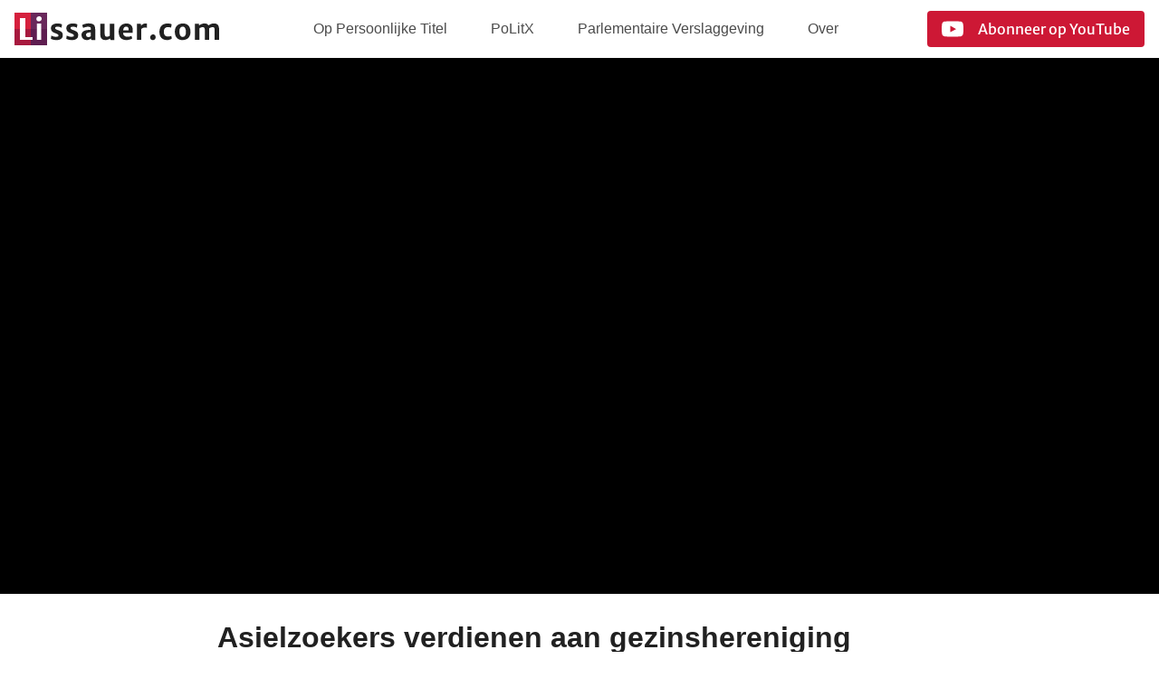

--- FILE ---
content_type: text/html; charset=utf-8
request_url: https://lissauer.com/parlementaire-verslaggeving/BP6Nh-6JJ8w/asielzoekers-verdienen-aan-gezinshereniging
body_size: 6840
content:
<!doctype html> <html lang="nl" prefix="og: http://ogp.me/ns#"> <head> <meta charset="utf-8"> <title>Asielzoekers verdienen aan gezinshereniging - Lissauer.com</title> <meta 
content="De Immigratie- en Naturalisatiedienst heeft boetes moeten betalen  omdat de dienst niet tijdig kon beslissen over aanvragen voor gezinshereniging. Op die manier konden de aanvragers jarenlang profiteren van een extra vergoeding veroorzaakt door de trage procedures bij de IND. De Staatssecretaris Mark Harbers (VVD) handhaaft deze voor asielzoekers lucratieve dwangsom omdat hij vindt dat de IND sneller moet werken. Coalitiegenoot CDA is het daar niet mee eens." name="description"> <meta 
content="Ernst Lissauer" name="author"> <meta content="width=device-width,initial-scale=1" name="viewport"> <meta content="light dark" name="color-scheme"> <meta content="#ffffff" name="theme-color" media="(prefers-color-scheme: light)"> <meta content="#000000" name="theme-color" media="(prefers-color-scheme: dark)"> <meta content="#a41244" name="msapplication-navbutton-color"> <link href="/styles/main.css?cv=241" rel="stylesheet"> <link href="/styles/darkmode.css?cv=241" rel="stylesheet" 
media="(prefers-color-scheme:dark)"> <link href="/manifest.webmanifest" rel="manifest"> <link href="https://lissauer.com/parlementaire-verslaggeving/BP6Nh-6JJ8w/asielzoekers-verdienen-aan-gezinshereniging" rel="canonical"> <link href="/favicon-32.png" rel="icon" sizes="32x32" type="image/png"> <link href="/pwa-192.png" rel="icon" sizes="192x192" type="image/png"> <link href="/favicon-16.png" rel="icon" sizes="16x16" type="image/png"> <link href="/favicon.svg" rel="icon" sizes="any" 
type="image/svg+xml"> <link href="/safari-pinned-tab.svg" rel="mask-icon" color="#a41244"> <meta content="telephone=no" name="format-detection"> <meta content="Lissauer" name="apple-mobile-web-app-title"> <meta content="webkit" name="renderer"> <meta content="webkit" name="force-rendering"> <meta content="skype_toolbar_parser_compatible" name="skype_toolbar"> <meta content="no" name="msapplication-tap-highlight"> <meta content="#a41244" name="msapplication-TileColor"> <meta 
content="/mstile-144x144.png" name="msapplication-TileImage"> <meta content="Lissauer.com" property="og:site_name"> <meta content="Asielzoekers verdienen aan gezinshereniging - Lissauer.com" property="og:title"> <meta 
content="De Immigratie- en Naturalisatiedienst heeft boetes moeten betalen  omdat de dienst niet tijdig kon beslissen over aanvragen voor gezinshereniging. Op die manier konden de aanvragers jarenlang profiteren van een extra vergoeding veroorzaakt door de trage procedures bij de IND. De Staatssecretaris Mark Harbers (VVD) handhaaft deze voor asielzoekers lucratieve dwangsom omdat hij vindt dat de IND sneller moet werken. Coalitiegenoot CDA is het daar niet mee eens." property="og:description"> 
<meta content="https://i.ytimg.com/vi/BP6Nh-6JJ8w/maxresdefault.jpg" property="og:image"> <meta content="1280" property="og:image:width"> <meta content="720" property="og:image:height"> <meta content="image/png" property="og:image:type"> <meta content="website" property="og:type"> <meta content="https://lissauer.com/parlementaire-verslaggeving/BP6Nh-6JJ8w/asielzoekers-verdienen-aan-gezinshereniging" property="og:url"> <meta content="summary_large_image" name="twitter:card"> <meta 
content="278154788" name="twitter:creator:id"> <meta content="278154788" name="twitter:site:id"> <script type="application/ld+json">{
"@context": "https://schema.org",
"@type": "Organization",
"name": "Lissauer",
"description": "Parlementair verslaggever",
"url": "https://lissauer.com/",
"image": "https://lissauer.com/schema-org.png",
"logo": "https://lissauer.com/schema-org.png",
"sameAs": [
  "https://x.com/ErnstLissauer"
]
  }</script> <script type="application/ld+json">{
"@context": "https://schema.org",
"@type": "VideoObject",
"name": "Asielzoekers verdienen aan gezinshereniging",
"description": "De Immigratie- en Naturalisatiedienst heeft boetes moeten betalen  omdat de dienst niet tijdig kon beslissen over aanvragen voor gezinshereniging. Op die manier konden de aanvragers jarenlang profiteren van een extra vergoeding veroorzaakt door de trage procedures bij de IND. De Staatssecretaris Mark Harbers (VVD) handhaaft deze voor asielzoekers lucratieve dwangsom omdat hij vindt dat de IND sneller moet werken. Coalitiegenoot CDA is het daar niet mee eens.",
"uploadDate": "2018-11-13T15:26:06Z",
"thumbnailUrl": [
  "https://i.ytimg.com/vi/BP6Nh-6JJ8w/maxresdefault.jpg"
 ],
"embedUrl": "https://www.youtube.com/embed/BP6Nh-6JJ8w"
  }</script> <meta content="ca-pub-0209276501532753" name="google-adsense-account"> <link href="https://pagead2.googlesyndication.com" rel="dns-prefetch"> <link href="https://googleads.g.doubleclick.net" rel="preconnect" crossorigin> <link href="https://tpc.googlesyndication.com" rel="preconnect" crossorigin> <script src="https://pagead2.googlesyndication.com/pagead/js/adsbygoogle.js?client=ca-pub-0209276501532753" async crossorigin="anonymous"></script> </head> <body> <aside 
class="ccc-drawer lis-drawer" id="ref-drawer" rel="navigation"> <a class="lis-u-link lis-drawer__header" href="/" rel="noopener"> <svg class="lis-wordmark" height="36" viewBox="0 0 232 36" width="232" xmlns="http://www.w3.org/2000/svg"> <path d="M0 18V0h18l9 27z" fill="#D5203D"/> <path d="M18 28V0h18v18z" fill="#69285B"/> <path d="M0 36V18h28L18 36z" fill="#A7193E"/> <path d="M18 36V18h18v18z" fill="#5E1D50"/> <path 
d="M29.594 12v18h-4.876V12h4.876Zm-5.47-5.08c0-.52.146-1.006.44-1.454.29-.448.676-.8 1.154-1.06.48-.272.986-.408 1.516-.408.854 0 1.536.25 2.048.75.51.49.764 1.126.764 1.906 0 .52-.144 1.01-.436 1.47-.5760054.91137-1.5778678 1.46511018-2.656 1.468-.532 0-1.012-.114-1.44-.344-.4175606-.22113923-.7678341-.55068646-1.014-.954-.252297-.41342129-.3826379-.88972023-.376-1.374ZM12 6v21h8v3H6V6h6Z" fill="#FFF"/> <path 
d="M40.68 25.248c.198.156.568.35 1.108.58.542.216 1.168.41 1.876.576.72.168 1.426.25 2.124.25.97.01 1.678-.1 2.126-.328.448-.228.672-.614.672-1.156 0-.5-.312-.954-.938-1.36-.538-.356-1.35-.722-2.44-1.1l-.48-.166c-1.586-.52-2.732-1.228-3.44-2.124-.698-.896-1.046-2-1.046-3.312 0-1.104.302-2.042.906-2.814.614-.78 1.464-1.368 2.546-1.764 1.084-.396 2.33-.594 3.736-.594 1.024794-.0128135 2.0474274.0973059 3.046.328l.71.19c.54.16.96.326 1.26.498l-.532 3.75c-.354-.324-.928-.606-1.72-.844-.737803-.2329937-1.5063028-.3543358-2.28-.36-1.062 0-1.834.114-2.312.344-.4433024.178012-.7256558.6167827-.704 1.094-.007205.3419657.1092648.6750411.328.938.22.248.568.494 1.048.734.244.114.542.24.894.374l.774.286.44.152c1.22.416 2.188.874 2.906 1.374.73.49 1.26 1.06 1.594 1.704.334.636.5 1.396.5 2.28 0 1.804-.62 3.168-1.86 4.094-1.228.918-2.936 1.376-5.124 1.376-.822 0-1.652-.068-2.484-.204-.7611614-.1181708-1.5130305-.2899311-2.25-.514-.656-.22-1.152-.44-1.484-.658l.5-3.624Zm17.014 0c.2.156.568.35 1.11.58.54.216 1.166.41 1.874.576.72.168 1.428.25 2.126.25.968.01 1.676-.1 2.124-.328.448-.228.672-.614.672-1.156 0-.5-.312-.954-.936-1.36-.616-.406-1.59-.828-2.922-1.266-1.584-.52-2.73-1.228-3.44-2.124-.696-.896-1.046-2-1.046-3.312 0-1.104.302-2.042.908-2.814.614-.78 1.462-1.368 2.546-1.764 1.084-.396 2.328-.594 3.734-.594 1.136 0 2.152.108 3.048.328.896.22 1.552.448 1.968.688l-.532 3.75c-.354-.324-.926-.606-1.718-.844-.737803-.2329937-1.5063028-.3543358-2.28-.36-1.064 0-1.834.114-2.314.344-.4425151.1786645-.7239694.6172842-.702 1.094 0 .364.108.676.328.938.218.248.568.494 1.046.734.246.114.544.24.894.374l.776.286.44.152c1.22.416 2.186.874 2.906 1.374.728.49 1.26 1.06 1.594 1.704.332.636.5 1.396.5 2.28 0 1.804-.62 3.168-1.86 4.094-1.228.918-2.938 1.376-5.124 1.376-.8328159-.0007554-1.6642019-.0689786-2.486-.204-.7611614-.1181708-1.5130305-.2899311-2.25-.514-.656-.22-1.15-.44-1.484-.658l.5-3.624Zm24.202-13.406c1.73 0 3.11.192 4.14.578 1.044.374 1.82 1.036 2.33 1.984.51.938.766 2.256.766 3.954v11.89h-2.844c-.3571408.0110199-.714323-.0205357-1.064-.094-.2387589-.0631764-.4411695-.2214905-.56-.438-.1262217-.2515301-.1932633-.5285896-.196-.81l-.008-.408c-1.2719663 1.1454157-2.9284309 1.7701599-4.64 1.75-1.148 0-2.162-.244-3.048-.734-.8596267-.4848182-1.5678927-1.1986228-2.046-2.062-.4889463-.9233583-.7366141-1.9553072-.72-3 0-1.042.266-1.934.798-2.672.54-.74 1.312-1.334 2.312-1.782 1.552-.688 3.932-1.032 7.14-1.032v-1.124c0-.666-.088-1.156-.266-1.47-.166-.312-.494-.526-.984-.64-.48-.114-1.24-.172-2.28-.172-.5 0-1.26.13-2.282.392-1.02.25-1.896.54-2.626.874l-1.078-3.124c.418-.25 1.02-.52 1.814-.814.8502031-.3081487 1.7218784-.5534745 2.608-.734.8974221-.2022496 1.8140843-.3068577 2.734-.312Zm-.406 15.11c.52 0 1.068-.106 1.64-.314.574-.22.95-.442 1.126-.672V21.72c-.6767172.0081301-1.3513722.0763988-2.016.204-.495809.0741111-.9838288.193271-1.458.356l-.198.08c-.425426.1496003-.8102292.3960935-1.124.72-.28.302-.422.75-.422 1.344 0 .834.224 1.464.672 1.89.458.428 1.052.64 1.78.64v-.002Zm28.688-14.766v18.062h-3.22c-.416 0-.718-.062-.906-.188-.186-.114-.28-.354-.28-.72v-.81c-.678.48-1.506.884-2.486 1.218-.872085.3159407-1.790572.4849045-2.718.5-1.624 0-2.864-.308-3.72-.92-.8552948-.6200922-1.4638179-1.522605-1.718-2.548-.28-1.084-.42-2.48-.42-4.188V12.188h4.874v10.36c0 1.114.094 1.958.28 2.53.2.562.486.942.86 1.14.386.2.918.298 1.594.298.52 0 1.072-.11 1.656-.328.584-.22 1.026-.448 1.328-.688V12.188h4.876v-.002Zm20.436 6.734-.01 1.052c-.005061.7666052-.058501 1.5321269-.16 2.292H119.91c.094 1.468.552 2.562 1.374 3.28.834.72 1.96 1.08 3.376 1.08.676 0 1.494-.09 2.452-.266.97-.188 1.678-.406 2.126-.656l.796 2.764c-.614.5-1.536.922-2.766 1.266-1.251713.3469513-2.545101.5205694-3.844.5160879-1.79 0-3.316-.3640879-4.578-1.0940879-1.257644-.72774-2.256242-1.8305334-2.856-3.154-.644-1.386-.968-3.04-.968-4.968 0-1.75.34-3.314 1.016-4.688.648221-1.3430044 1.675027-2.4671371 2.954-3.234 1.3-.78 2.848-1.172 4.64-1.172 1.292 0 2.46.234 3.5.702 1.04.47 1.876 1.224 2.5 2.266.636 1.042.964 2.38.984 4.016l-.002-.002Zm-10.624.64h6.094l.01-.288.004-.4c0-1.134-.212-1.994-.64-2.578-.428-.592-1.12-.89-2.078-.89-.96 0-1.724.318-2.296.954-.564.624-.928 1.692-1.094 3.202Zm24.84-7.67c.678 0 1.14.074 1.392.22v4.702c-.260368-.1430593-.539867-.2481242-.83-.312-.43028-.0970961-.871105-.1394315-1.312-.126-1.5 0-2.822.538-3.968 1.61V30h-4.876V12.188h4.328l.22 2.436c.26-.458.646-.894 1.156-1.312.52-.416 1.12-.754 1.796-1.016.666016-.2666339 1.376596-.4044063 2.094-.406Zm5.016 15.406c0-.572.146-1.108.436-1.608.292-.51.684-.918 1.172-1.22.49-.3 1.016-.452 1.58-.452.592 0 1.108.136 1.546.406.438.26.77.624 1 1.094.23.468.344.99.344 1.562 0 .584-.14 1.126-.422 1.626-.28.5-.668.9-1.156 1.202-.475352.2908632-1.022739.4426073-1.58.438-.55 0-1.05-.13-1.5-.39-.440773-.2638796-.802149-.6418386-1.046-1.094-.25299-.4820441-.381549-1.0196531-.374-1.564Zm19.076-15.36c1.052 0 2.006.096 2.86.282.854.178 1.442.386 1.766.626l-.61 3.766c-.470694-.2476416-.976569-.4216628-1.5-.516-.663752-.1255655-1.338568-.1831963-2.014-.172-.752 0-1.464.16-2.14.484-.68.312-1.24.828-1.69 1.548-.448.708-.686 1.624-.718 2.75-.032 1.24.136 2.28.5 3.124.364.844.88 1.474 1.546 1.89.700164.4132112 1.501124.6243544 2.314.61.78 0 1.526-.068 2.234-.202.72-.146 1.266-.324 1.64-.532l.704 2.89c-.552.532-1.324.96-2.312 1.28-1.020251.3283705-2.086227.4924188-3.158.4861813-1.79 0-3.312-.3801813-4.56-1.1401813-1.234102-.7521345-2.214315-1.8570504-2.814-3.172-.626-1.354-.938-2.896-.938-4.626 0-1.792.328-3.396.984-4.812.633695-1.3913534 1.674969-2.5574686 2.986-3.344 1.332-.812 2.972-1.22 4.92-1.22Zm8.14 8.986c0-1.906.376-3.532 1.126-4.876.708812-1.3124742 1.798701-2.3793524 3.126-3.06 1.332-.7 2.864-1.048 4.592-1.048 1.97 0 3.59.416 4.86 1.25 1.246643.7935732 2.213808 1.957248 2.766 3.328.582 1.386.874 2.952.874 4.702 0 1.918-.374 3.552-1.124 4.908-.710943 1.315374-1.799783 2.3874952-3.126 3.078-1.332.696-2.86 1.046-4.578 1.046-1.98 0-3.604-.416-4.874-1.25-1.246319-.8047244-2.216445-1.9716674-2.78-3.344-.574-1.406-.86-2.984-.86-4.734h-.002Zm12.298.312c0-1.666-.296-3.052-.89-4.156-.594-1.114-1.496-1.672-2.704-1.672-2.438 0-3.656 1.812-3.656 5.438 0 1.094.124 2.094.374 3 .26.896.662 1.614 1.204 2.156.552.54 1.24.812 2.062.812 2.406 0 3.61-1.86 3.61-5.578Zm23.014-8.89c.762.344 1.36.906 1.798 1.688.698-.542 1.604-1.038 2.718-1.486 1.08158-.4406309 2.23811-.6681337 3.406-.67 1.25 0 2.292.222 3.126.67.844.448 1.484 1.184 1.922 2.204.438 1.01.656 2.36.656 4.046V30h-4.876V19.86c0-.99-.066-1.756-.202-2.298-.136-.552-.38-.948-.734-1.188-.344-.248-.85-.374-1.516-.374-.604 0-1.246.126-1.922.376-.613632.220572-1.188682.5364445-1.704.936.042.46.064 1.006.064 1.64V30h-4.876V19.874c0-.98-.072-1.744-.218-2.296-.136-.552-.38-.952-.734-1.202-.344-.252-.84-.376-1.486-.376-.51 0-1.12.114-1.828.344-.672657.2094982-1.294929.5553564-1.828 1.016V30h-4.87V12.188h4.42l.096 1.906c.830324-.604147 1.732587-1.1026423 2.686-1.484.98171-.436803 2.036583-.6857664 3.11-.734 1.104-.042 2.036.114 2.796.468h-.004Z" 
fill="currentColor" class="lis-wordmark__text"/> </svg> </a> <a class="ccc-item" href="https://lissauer.com/op-persoonlijke-titel" rel="noopener" tabindex="0">Op Persoonlijke Titel</a> <a class="ccc-item" href="https://lissauer.com/politx" rel="noopener" tabindex="0">PoLitX</a> <a class="ccc-item" href="https://lissauer.com/parlementaire-verslaggeving" rel="noopener" tabindex="0">Parlementaire Verslaggeving</a> <a class="ccc-item" href="https://lissauer.com/over" rel="noopener" tabindex="0">Over</a>
 <span class="lis-u-fill"></span> <footer class="lis-drawer__footer"> <div class="lis-ibtngroup"> <a class="ccc-ibtn" href="https://www.youtube.com/channel/UCclHgilWm95RtHfWmgz0lQA" rel="noopener" title="YouTube"> <svg class="ccc-icon ccc-ibtn__icon" height="24" viewBox="0 0 24 24" width="24"><path 
d="M23.74 7.1s-.23-1.65-.95-2.37c-.91-.96-1.93-.96-2.4-1.02C17.04 3.47 12 3.5 12 3.5s-5.02-.03-8.37.21c-.46.06-1.48.06-2.39 1.02C.52 5.45.28 7.1.28 7.1S.04 9.05 0 10.98V13c.04 1.94.28 3.87.28 3.87s.24 1.65.96 2.38c.91.95 2.1.92 2.64 1.02 1.88.18 7.91.22 8.12.22 0 0 5.05.01 8.4-.23.46-.06 1.48-.06 2.39-1.02.72-.72.96-2.37.96-2.37s.24-1.94.25-3.87v-2.02c-.02-1.93-.26-3.88-.26-3.88zM9.57 15.5V8.49L16 12.13 9.57 15.5z"></path></svg> </a> <a class="ccc-ibtn" 
href="https://www.linkedin.com/in/parlementair/" rel="noopener" title="LinkedIn"> <svg class="ccc-icon ccc-ibtn__icon" height="24" viewBox="0 0 24 24" width="24"><path d="M20 2H4c-1.1 0-1.99.9-1.99 2L2 20c0 1.1.9 2 2 2h16c1.1 0 2-.9 2-2V4c0-1.1-.9-2-2-2zM8 19H5v-9h3v9zM6.5 8.31c-1 0-1.81-.81-1.81-1.81S5.5 4.69 6.5 4.69s1.81.81 1.81 1.81S7.5 8.31 6.5 8.31zM19 19h-3v-5.3c0-.83-.67-1.5-1.5-1.5s-1.5.67-1.5 1.5V19h-3v-9h3v1.2c.52-.84 1.59-1.4 2.5-1.4 1.93 0 3.5 1.57 3.5 3.5V19z"></path></svg> </a> <a
 class="ccc-ibtn" href="https://www.facebook.com/LissauerCom/" rel="noopener" title="Facebook"> <svg class="ccc-icon ccc-ibtn__icon" height="24" viewBox="0 0 24 24" width="24"><path d="M12 2C6.477 2 2 6.477 2 12c0 4.991 3.657 9.128 8.438 9.879V14.89h-2.54V12h2.54V9.797c0-2.506 1.492-3.89 3.777-3.89 1.094 0 2.238.195 2.238.195v2.46h-1.26c-1.243 0-1.63.771-1.63 1.562V12h2.773l-.443 2.89h-2.33v6.989C18.343 21.129 22 16.99 22 12c0-5.523-4.477-10-10-10z"></path></svg> </a> <a class="ccc-ibtn" 
href="https://x.com/ErnstLissauer" rel="noopener" title="@ErnstLissauer"> <svg class="ccc-icon ccc-ibtn__icon" height="24" viewBox="0 0 24 24" width="24"><path d="M17.6300076 3H20.6732133l-6.6485029 7.62461538L21.8461538 21H15.7220243L10.9253875 14.7073846 5.43694575 21H2.391900132l7.111239478-8.15538462L2 3H8.27960164L12.6153418 8.75169231 17.6300076 3ZM16.5619417 19.1723077H18.2482163L7.3633280899999995 4.73169231H5.55377983L16.5619417 19.1723077Z"></path></svg> </a> <a class="ccc-ibtn" 
href="mailto:info@lissauer.com" rel="noopener" title="info@lissauer.com"> <svg class="ccc-icon ccc-ibtn__icon" height="24" viewBox="0 0 24 24" width="24"><path d="M20 4H4c-1.1 0-1.99.9-1.99 2L2 18c0 1.1.9 2 2 2h16c1.1 0 2-.9 2-2V6c0-1.1-.9-2-2-2zm0 4l-8 5-8-5V6l8 5 8-5v2z"></path></svg> </a> </div> <a class="ccc-button ccc-button--color ccc-button--fill" href="https://www.youtube.com/channel/UCclHgilWm95RtHfWmgz0lQA?sub_confirmation=1" rel="noopener" title="YouTube"> <svg 
class="ccc-icon ccc-button__icon" height="24" viewBox="0 0 24 24" width="24"><path 
d="M23.74 7.1s-.23-1.65-.95-2.37c-.91-.96-1.93-.96-2.4-1.02C17.04 3.47 12 3.5 12 3.5s-5.02-.03-8.37.21c-.46.06-1.48.06-2.39 1.02C.52 5.45.28 7.1.28 7.1S.04 9.05 0 10.98V13c.04 1.94.28 3.87.28 3.87s.24 1.65.96 2.38c.91.95 2.1.92 2.64 1.02 1.88.18 7.91.22 8.12.22 0 0 5.05.01 8.4-.23.46-.06 1.48-.06 2.39-1.02.72-.72.96-2.37.96-2.37s.24-1.94.25-3.87v-2.02c-.02-1.93-.26-3.88-.26-3.88zM9.57 15.5V8.49L16 12.13 9.57 15.5z"></path></svg> Abonneer op YouTube </a> </footer> </aside> <header 
class="lis-topheader"> <button class="ccc-ibtn lis-topheader__menubutton" id="ref-drawerbutton" title="Open navigatiemenu" type="button"> <svg class="ccc-icon ccc-ibtn__icon" height="24" viewBox="0 0 24 24" width="24"><path d="M3 18h18v-2H3v2zm0-5h18v-2H3v2zm0-7v2h18V6H3z"></path></svg> </button> <div class="lis-logoheader"> <h2 class="lis-logoheader__title">Lissauer.com</h2> <a class="lis-u-link" href="/" rel="noopener"> <svg class="lis-wordmark" height="36" viewBox="0 0 232 36" width="232" 
xmlns="http://www.w3.org/2000/svg"> <path d="M0 18V0h18l9 27z" fill="#D5203D"/> <path d="M18 28V0h18v18z" fill="#69285B"/> <path d="M0 36V18h28L18 36z" fill="#A7193E"/> <path d="M18 36V18h18v18z" fill="#5E1D50"/> <path 
d="M29.594 12v18h-4.876V12h4.876Zm-5.47-5.08c0-.52.146-1.006.44-1.454.29-.448.676-.8 1.154-1.06.48-.272.986-.408 1.516-.408.854 0 1.536.25 2.048.75.51.49.764 1.126.764 1.906 0 .52-.144 1.01-.436 1.47-.5760054.91137-1.5778678 1.46511018-2.656 1.468-.532 0-1.012-.114-1.44-.344-.4175606-.22113923-.7678341-.55068646-1.014-.954-.252297-.41342129-.3826379-.88972023-.376-1.374ZM12 6v21h8v3H6V6h6Z" fill="#FFF"/> <path 
d="M40.68 25.248c.198.156.568.35 1.108.58.542.216 1.168.41 1.876.576.72.168 1.426.25 2.124.25.97.01 1.678-.1 2.126-.328.448-.228.672-.614.672-1.156 0-.5-.312-.954-.938-1.36-.538-.356-1.35-.722-2.44-1.1l-.48-.166c-1.586-.52-2.732-1.228-3.44-2.124-.698-.896-1.046-2-1.046-3.312 0-1.104.302-2.042.906-2.814.614-.78 1.464-1.368 2.546-1.764 1.084-.396 2.33-.594 3.736-.594 1.024794-.0128135 2.0474274.0973059 3.046.328l.71.19c.54.16.96.326 1.26.498l-.532 3.75c-.354-.324-.928-.606-1.72-.844-.737803-.2329937-1.5063028-.3543358-2.28-.36-1.062 0-1.834.114-2.312.344-.4433024.178012-.7256558.6167827-.704 1.094-.007205.3419657.1092648.6750411.328.938.22.248.568.494 1.048.734.244.114.542.24.894.374l.774.286.44.152c1.22.416 2.188.874 2.906 1.374.73.49 1.26 1.06 1.594 1.704.334.636.5 1.396.5 2.28 0 1.804-.62 3.168-1.86 4.094-1.228.918-2.936 1.376-5.124 1.376-.822 0-1.652-.068-2.484-.204-.7611614-.1181708-1.5130305-.2899311-2.25-.514-.656-.22-1.152-.44-1.484-.658l.5-3.624Zm17.014 0c.2.156.568.35 1.11.58.54.216 1.166.41 1.874.576.72.168 1.428.25 2.126.25.968.01 1.676-.1 2.124-.328.448-.228.672-.614.672-1.156 0-.5-.312-.954-.936-1.36-.616-.406-1.59-.828-2.922-1.266-1.584-.52-2.73-1.228-3.44-2.124-.696-.896-1.046-2-1.046-3.312 0-1.104.302-2.042.908-2.814.614-.78 1.462-1.368 2.546-1.764 1.084-.396 2.328-.594 3.734-.594 1.136 0 2.152.108 3.048.328.896.22 1.552.448 1.968.688l-.532 3.75c-.354-.324-.926-.606-1.718-.844-.737803-.2329937-1.5063028-.3543358-2.28-.36-1.064 0-1.834.114-2.314.344-.4425151.1786645-.7239694.6172842-.702 1.094 0 .364.108.676.328.938.218.248.568.494 1.046.734.246.114.544.24.894.374l.776.286.44.152c1.22.416 2.186.874 2.906 1.374.728.49 1.26 1.06 1.594 1.704.332.636.5 1.396.5 2.28 0 1.804-.62 3.168-1.86 4.094-1.228.918-2.938 1.376-5.124 1.376-.8328159-.0007554-1.6642019-.0689786-2.486-.204-.7611614-.1181708-1.5130305-.2899311-2.25-.514-.656-.22-1.15-.44-1.484-.658l.5-3.624Zm24.202-13.406c1.73 0 3.11.192 4.14.578 1.044.374 1.82 1.036 2.33 1.984.51.938.766 2.256.766 3.954v11.89h-2.844c-.3571408.0110199-.714323-.0205357-1.064-.094-.2387589-.0631764-.4411695-.2214905-.56-.438-.1262217-.2515301-.1932633-.5285896-.196-.81l-.008-.408c-1.2719663 1.1454157-2.9284309 1.7701599-4.64 1.75-1.148 0-2.162-.244-3.048-.734-.8596267-.4848182-1.5678927-1.1986228-2.046-2.062-.4889463-.9233583-.7366141-1.9553072-.72-3 0-1.042.266-1.934.798-2.672.54-.74 1.312-1.334 2.312-1.782 1.552-.688 3.932-1.032 7.14-1.032v-1.124c0-.666-.088-1.156-.266-1.47-.166-.312-.494-.526-.984-.64-.48-.114-1.24-.172-2.28-.172-.5 0-1.26.13-2.282.392-1.02.25-1.896.54-2.626.874l-1.078-3.124c.418-.25 1.02-.52 1.814-.814.8502031-.3081487 1.7218784-.5534745 2.608-.734.8974221-.2022496 1.8140843-.3068577 2.734-.312Zm-.406 15.11c.52 0 1.068-.106 1.64-.314.574-.22.95-.442 1.126-.672V21.72c-.6767172.0081301-1.3513722.0763988-2.016.204-.495809.0741111-.9838288.193271-1.458.356l-.198.08c-.425426.1496003-.8102292.3960935-1.124.72-.28.302-.422.75-.422 1.344 0 .834.224 1.464.672 1.89.458.428 1.052.64 1.78.64v-.002Zm28.688-14.766v18.062h-3.22c-.416 0-.718-.062-.906-.188-.186-.114-.28-.354-.28-.72v-.81c-.678.48-1.506.884-2.486 1.218-.872085.3159407-1.790572.4849045-2.718.5-1.624 0-2.864-.308-3.72-.92-.8552948-.6200922-1.4638179-1.522605-1.718-2.548-.28-1.084-.42-2.48-.42-4.188V12.188h4.874v10.36c0 1.114.094 1.958.28 2.53.2.562.486.942.86 1.14.386.2.918.298 1.594.298.52 0 1.072-.11 1.656-.328.584-.22 1.026-.448 1.328-.688V12.188h4.876v-.002Zm20.436 6.734-.01 1.052c-.005061.7666052-.058501 1.5321269-.16 2.292H119.91c.094 1.468.552 2.562 1.374 3.28.834.72 1.96 1.08 3.376 1.08.676 0 1.494-.09 2.452-.266.97-.188 1.678-.406 2.126-.656l.796 2.764c-.614.5-1.536.922-2.766 1.266-1.251713.3469513-2.545101.5205694-3.844.5160879-1.79 0-3.316-.3640879-4.578-1.0940879-1.257644-.72774-2.256242-1.8305334-2.856-3.154-.644-1.386-.968-3.04-.968-4.968 0-1.75.34-3.314 1.016-4.688.648221-1.3430044 1.675027-2.4671371 2.954-3.234 1.3-.78 2.848-1.172 4.64-1.172 1.292 0 2.46.234 3.5.702 1.04.47 1.876 1.224 2.5 2.266.636 1.042.964 2.38.984 4.016l-.002-.002Zm-10.624.64h6.094l.01-.288.004-.4c0-1.134-.212-1.994-.64-2.578-.428-.592-1.12-.89-2.078-.89-.96 0-1.724.318-2.296.954-.564.624-.928 1.692-1.094 3.202Zm24.84-7.67c.678 0 1.14.074 1.392.22v4.702c-.260368-.1430593-.539867-.2481242-.83-.312-.43028-.0970961-.871105-.1394315-1.312-.126-1.5 0-2.822.538-3.968 1.61V30h-4.876V12.188h4.328l.22 2.436c.26-.458.646-.894 1.156-1.312.52-.416 1.12-.754 1.796-1.016.666016-.2666339 1.376596-.4044063 2.094-.406Zm5.016 15.406c0-.572.146-1.108.436-1.608.292-.51.684-.918 1.172-1.22.49-.3 1.016-.452 1.58-.452.592 0 1.108.136 1.546.406.438.26.77.624 1 1.094.23.468.344.99.344 1.562 0 .584-.14 1.126-.422 1.626-.28.5-.668.9-1.156 1.202-.475352.2908632-1.022739.4426073-1.58.438-.55 0-1.05-.13-1.5-.39-.440773-.2638796-.802149-.6418386-1.046-1.094-.25299-.4820441-.381549-1.0196531-.374-1.564Zm19.076-15.36c1.052 0 2.006.096 2.86.282.854.178 1.442.386 1.766.626l-.61 3.766c-.470694-.2476416-.976569-.4216628-1.5-.516-.663752-.1255655-1.338568-.1831963-2.014-.172-.752 0-1.464.16-2.14.484-.68.312-1.24.828-1.69 1.548-.448.708-.686 1.624-.718 2.75-.032 1.24.136 2.28.5 3.124.364.844.88 1.474 1.546 1.89.700164.4132112 1.501124.6243544 2.314.61.78 0 1.526-.068 2.234-.202.72-.146 1.266-.324 1.64-.532l.704 2.89c-.552.532-1.324.96-2.312 1.28-1.020251.3283705-2.086227.4924188-3.158.4861813-1.79 0-3.312-.3801813-4.56-1.1401813-1.234102-.7521345-2.214315-1.8570504-2.814-3.172-.626-1.354-.938-2.896-.938-4.626 0-1.792.328-3.396.984-4.812.633695-1.3913534 1.674969-2.5574686 2.986-3.344 1.332-.812 2.972-1.22 4.92-1.22Zm8.14 8.986c0-1.906.376-3.532 1.126-4.876.708812-1.3124742 1.798701-2.3793524 3.126-3.06 1.332-.7 2.864-1.048 4.592-1.048 1.97 0 3.59.416 4.86 1.25 1.246643.7935732 2.213808 1.957248 2.766 3.328.582 1.386.874 2.952.874 4.702 0 1.918-.374 3.552-1.124 4.908-.710943 1.315374-1.799783 2.3874952-3.126 3.078-1.332.696-2.86 1.046-4.578 1.046-1.98 0-3.604-.416-4.874-1.25-1.246319-.8047244-2.216445-1.9716674-2.78-3.344-.574-1.406-.86-2.984-.86-4.734h-.002Zm12.298.312c0-1.666-.296-3.052-.89-4.156-.594-1.114-1.496-1.672-2.704-1.672-2.438 0-3.656 1.812-3.656 5.438 0 1.094.124 2.094.374 3 .26.896.662 1.614 1.204 2.156.552.54 1.24.812 2.062.812 2.406 0 3.61-1.86 3.61-5.578Zm23.014-8.89c.762.344 1.36.906 1.798 1.688.698-.542 1.604-1.038 2.718-1.486 1.08158-.4406309 2.23811-.6681337 3.406-.67 1.25 0 2.292.222 3.126.67.844.448 1.484 1.184 1.922 2.204.438 1.01.656 2.36.656 4.046V30h-4.876V19.86c0-.99-.066-1.756-.202-2.298-.136-.552-.38-.948-.734-1.188-.344-.248-.85-.374-1.516-.374-.604 0-1.246.126-1.922.376-.613632.220572-1.188682.5364445-1.704.936.042.46.064 1.006.064 1.64V30h-4.876V19.874c0-.98-.072-1.744-.218-2.296-.136-.552-.38-.952-.734-1.202-.344-.252-.84-.376-1.486-.376-.51 0-1.12.114-1.828.344-.672657.2094982-1.294929.5553564-1.828 1.016V30h-4.87V12.188h4.42l.096 1.906c.830324-.604147 1.732587-1.1026423 2.686-1.484.98171-.436803 2.036583-.6857664 3.11-.734 1.104-.042 2.036.114 2.796.468h-.004Z" 
fill="currentColor" class="lis-wordmark__text"/> </svg> </a> </div> <nav class="ccc-tabs ccc-tabs--color lis-topheader__tabs"> <div class="ccc-tabs__indicator ccc-tabs__indicator--static"></div> <a class="ccc-tabs__item" href="/op-persoonlijke-titel" rel="noopener">Op Persoonlijke Titel</a> <a class="ccc-tabs__item" href="/politx" rel="noopener">PoLitX</a> <a class="ccc-tabs__item" href="/parlementaire-verslaggeving" rel="noopener">Parlementaire Verslaggeving</a> <a class="ccc-tabs__item" 
href="/over" rel="noopener">Over</a> </nav> <div class="lis-topheader__social"> <a class="ccc-button ccc-button--color ccc-button--fill" href="https://www.youtube.com/channel/UCclHgilWm95RtHfWmgz0lQA?sub_confirmation=1" rel="noopener" title="YouTube"> <svg class="ccc-icon ccc-button__icon" height="24" viewBox="0 0 24 24" width="24"><path 
d="M23.74 7.1s-.23-1.65-.95-2.37c-.91-.96-1.93-.96-2.4-1.02C17.04 3.47 12 3.5 12 3.5s-5.02-.03-8.37.21c-.46.06-1.48.06-2.39 1.02C.52 5.45.28 7.1.28 7.1S.04 9.05 0 10.98V13c.04 1.94.28 3.87.28 3.87s.24 1.65.96 2.38c.91.95 2.1.92 2.64 1.02 1.88.18 7.91.22 8.12.22 0 0 5.05.01 8.4-.23.46-.06 1.48-.06 2.39-1.02.72-.72.96-2.37.96-2.37s.24-1.94.25-3.87v-2.02c-.02-1.93-.26-3.88-.26-3.88zM9.57 15.5V8.49L16 12.13 9.57 15.5z"></path></svg> Abonneer op YouTube </a> </div> </header> <main> <div 
class="lis-video"> <iframe allow="accelerometer; autoplay; encrypted-media; gyroscope; fullscreen; picture-in-picture; web-share" allowfullscreen class="lis-video__frame" id="ref-videoframe" mozallowfullscreen="" referrerpolicy="strict-origin-when-cross-origin" sandbox="allow-popups allow-popups-to-escape-sandbox allow-presentation allow-same-origin allow-scripts" src="https://www.youtube.com/embed/BP6Nh-6JJ8w?rel=0&cc_lang_pref=nl&modestbranding=1" webkitallowfullscreen=""></iframe> </div> <div
 class="lis-contentdetails"> <h1 class="lis-contentdetails__title">Asielzoekers verdienen aan gezinshereniging</h1> <p class="lis-contentdetails__description">
De Immigratie- en Naturalisatiedienst heeft boetes moeten betalen omdat de dienst niet tijdig kon beslissen over aanvragen voor gezinshereniging. Op die manier konden de aanvragers jarenlang profiteren van een extra vergoeding veroorzaakt door de trage procedures bij de IND. De Staatssecretaris Mark Harbers (VVD) handhaaft deze voor asielzoekers lucratieve dwangsom omdat hij vindt dat de IND sneller moet werken. Coalitiegenoot CDA is het daar niet mee eens.</p> </div> </main> <footer 
class="lis-footer"> <a class="ccc-ibtn" href="https://www.youtube.com/channel/UCclHgilWm95RtHfWmgz0lQA" rel="noopener" title="YouTube"> <svg class="ccc-icon ccc-ibtn__icon" height="24" viewBox="0 0 24 24" width="24"><path 
d="M23.74 7.1s-.23-1.65-.95-2.37c-.91-.96-1.93-.96-2.4-1.02C17.04 3.47 12 3.5 12 3.5s-5.02-.03-8.37.21c-.46.06-1.48.06-2.39 1.02C.52 5.45.28 7.1.28 7.1S.04 9.05 0 10.98V13c.04 1.94.28 3.87.28 3.87s.24 1.65.96 2.38c.91.95 2.1.92 2.64 1.02 1.88.18 7.91.22 8.12.22 0 0 5.05.01 8.4-.23.46-.06 1.48-.06 2.39-1.02.72-.72.96-2.37.96-2.37s.24-1.94.25-3.87v-2.02c-.02-1.93-.26-3.88-.26-3.88zM9.57 15.5V8.49L16 12.13 9.57 15.5z"></path></svg> </a> <a class="ccc-ibtn" 
href="https://www.linkedin.com/in/parlementair/" rel="noopener" title="LinkedIn"> <svg class="ccc-icon ccc-ibtn__icon" height="24" viewBox="0 0 24 24" width="24"><path d="M20 2H4c-1.1 0-1.99.9-1.99 2L2 20c0 1.1.9 2 2 2h16c1.1 0 2-.9 2-2V4c0-1.1-.9-2-2-2zM8 19H5v-9h3v9zM6.5 8.31c-1 0-1.81-.81-1.81-1.81S5.5 4.69 6.5 4.69s1.81.81 1.81 1.81S7.5 8.31 6.5 8.31zM19 19h-3v-5.3c0-.83-.67-1.5-1.5-1.5s-1.5.67-1.5 1.5V19h-3v-9h3v1.2c.52-.84 1.59-1.4 2.5-1.4 1.93 0 3.5 1.57 3.5 3.5V19z"></path></svg> </a> <a
 class="ccc-ibtn" href="https://www.facebook.com/LissauerCom/" rel="noopener" title="Facebook"> <svg class="ccc-icon ccc-ibtn__icon" height="24" viewBox="0 0 24 24" width="24"><path d="M12 2C6.477 2 2 6.477 2 12c0 4.991 3.657 9.128 8.438 9.879V14.89h-2.54V12h2.54V9.797c0-2.506 1.492-3.89 3.777-3.89 1.094 0 2.238.195 2.238.195v2.46h-1.26c-1.243 0-1.63.771-1.63 1.562V12h2.773l-.443 2.89h-2.33v6.989C18.343 21.129 22 16.99 22 12c0-5.523-4.477-10-10-10z"></path></svg> </a> <a class="ccc-ibtn" 
href="https://x.com/ErnstLissauer" rel="noopener" title="@ErnstLissauer"> <svg class="ccc-icon ccc-ibtn__icon" height="24" viewBox="0 0 24 24" width="24"><path d="M17.6300076 3H20.6732133l-6.6485029 7.62461538L21.8461538 21H15.7220243L10.9253875 14.7073846 5.43694575 21H2.391900132l7.111239478-8.15538462L2 3H8.27960164L12.6153418 8.75169231 17.6300076 3ZM16.5619417 19.1723077H18.2482163L7.3633280899999995 4.73169231H5.55377983L16.5619417 19.1723077Z"></path></svg> </a> <a class="ccc-ibtn" 
href="mailto:info@lissauer.com" rel="noopener" title="info@lissauer.com"> <svg class="ccc-icon ccc-ibtn__icon" height="24" viewBox="0 0 24 24" width="24"><path d="M20 4H4c-1.1 0-1.99.9-1.99 2L2 18c0 1.1.9 2 2 2h16c1.1 0 2-.9 2-2V6c0-1.1-.9-2-2-2zm0 4l-8 5-8-5V6l8 5 8-5v2z"></path></svg> </a> <span class="lis-u-fill"></span> <a class="ccc-button ccc-button--color ccc-button--fill" href="https://www.youtube.com/channel/UCclHgilWm95RtHfWmgz0lQA?sub_confirmation=1" rel="noopener" title="YouTube"> 
<svg class="ccc-icon ccc-button__icon" height="24" viewBox="0 0 24 24" width="24"><path 
d="M23.74 7.1s-.23-1.65-.95-2.37c-.91-.96-1.93-.96-2.4-1.02C17.04 3.47 12 3.5 12 3.5s-5.02-.03-8.37.21c-.46.06-1.48.06-2.39 1.02C.52 5.45.28 7.1.28 7.1S.04 9.05 0 10.98V13c.04 1.94.28 3.87.28 3.87s.24 1.65.96 2.38c.91.95 2.1.92 2.64 1.02 1.88.18 7.91.22 8.12.22 0 0 5.05.01 8.4-.23.46-.06 1.48-.06 2.39-1.02.72-.72.96-2.37.96-2.37s.24-1.94.25-3.87v-2.02c-.02-1.93-.26-3.88-.26-3.88zM9.57 15.5V8.49L16 12.13 9.57 15.5z"></path></svg> Abonneer op YouTube </a> </footer> <script 
src="/scripts/main.js?cv=241"></script> </body> </html> 

--- FILE ---
content_type: text/css
request_url: https://lissauer.com/styles/main.css?cv=241
body_size: 2643
content:
.ccc-icon{flex:none;width:24px;height:24px;fill:currentColor;font-size:24px;pointer-events:none}[dir=rtl] .ccc-icon--mirror{transform:scaleX(-1)}.ccc-ibtn{-webkit-appearance:none;appearance:none;position:relative;display:inline-flex;flex:none;justify-content:center;align-items:center;width:48px;height:48px;margin:0;padding:0;border:none;border-radius:50%;background:none;color:inherit;outline-offset:-2px;font:inherit;-webkit-user-select:none;-ms-user-select:none;user-select:none;transition:color .2s,border-radius .1s;-webkit-tap-highlight-color:transparent}.ccc-ibtn[aria-expanded=true]{border-radius:2px}.ccc-ibtn[disabled]{opacity:.5;pointer-events:none}.ccc-ibtn[hidden]{display:none!important}.ccc-ibtn::-moz-focus-inner{border:none}.ccc-ibtn:focus{outline:2px solid currentColor}.ccc-ibtn:not(:focus-visible){outline-color:transparent}.ccc-ibtn:before{content:"";position:absolute;top:0;left:0;width:100%;height:100%;border-radius:inherit;background-color:currentColor;opacity:.12;pointer-events:none;transition:transform .2s,border-radius .1s,box-shadow .2s;transform:scale(0)}@media (prefers-reduced-motion:reduce){.ccc-ibtn,.ccc-ibtn:before,.ccc-ibtn__icon{transition:none}}.ccc-ibtn:active:before,.ccc-ibtn[aria-expanded=true]:before,.ccc-ibtn[aria-pressed=true]:before,.ccc-ibtn[aria-selected=true]:before{transform:none}.ccc-ibtn__icon{transition:filter .2s}@supports (font:-apple-system-body){.ccc-ibtn__icon{transition:none}}.ccc-ibtn:hover:not(:active)>.ccc-ibtn__icon{filter:opacity(.8)}.ccc-button{-webkit-appearance:none;appearance:none;position:relative;display:inline-flex;flex:none;justify-content:center;align-items:center;overflow:hidden;box-sizing:border-box;height:36px;margin:0;padding:0 .5rem;border:none;border-radius:4px;background:none;color:inherit;outline:0 solid currentColor;outline-offset:-2px;font:inherit;text-decoration:inherit;white-space:nowrap;-webkit-user-select:none;-ms-user-select:none;user-select:none;transition:box-shadow .2s;-webkit-tap-highlight-color:transparent}.ccc-button::-moz-focus-inner{border:none}.ccc-button:focus{outline-width:2px}.ccc-button:not(.ccc-button--select):not(:focus-visible){outline-color:transparent}.ccc-button:hover:not(:active){background-image:linear-gradient(rgba(0,0,0,.08),rgba(0,0,0,.08))}.ccc-button[hidden]{display:none!important}.ccc-button--fill,.ccc-button--outline{padding:0 1rem}.ccc-button--fill:focus{outline-offset:-4px}.ccc-button--outline{border:1px solid}.ccc-button--color{color:#496ddb;color:var(--ccc-accent-color,#496ddb)}.ccc-button--raised{box-shadow:0 3px 1px -2px rgba(0,0,0,.2),0 2px 2px 0 rgba(0,0,0,.14),0 1px 5px 0 rgba(0,0,0,.12)}.ccc-button.ccc-button--fill{background-color:#3c3c3c;color:#fff}.ccc-button--color.ccc-button--fill{background-color:#496ddb;background-color:var(--ccc-accent-color,#496ddb)}.ccc-button.ccc-button--outline:active{box-shadow:0 1px 2px 0 rgba(60,64,67,.3),0 2px 6px 2px rgba(60,64,67,.15)}.ccc-button--fill:hover{box-shadow:0 2px 1px -1px rgba(0,0,0,.2),0 1px 1px 0 rgba(0,0,0,.141),0 1px 3px 0 rgba(0,0,0,.122)}.ccc-button--fill:active,.ccc-button--outline:active{box-shadow:0 3px 5px -1px rgba(0,0,0,.2),0 6px 10px 0 rgba(0,0,0,.141),0 1px 18px 0 rgba(0,0,0,.122)}.ccc-button--fill.ccc-button--color:hover{box-shadow:0 2px 1px -1px rgba(26,115,232,.2),0 1px 1px 0 rgba(26,115,232,.141),0 1px 3px 0 rgba(26,115,232,.122)}.ccc-button--fill.ccc-button--color:active{box-shadow:0 3px 5px -1px rgba(26,115,232,.2),0 6px 10px 0 rgba(26,115,232,.141),0 1px 18px 0 rgba(26,115,232,.122)}.ccc-button--fill:hover:not(:active){background-image:linear-gradient(hsla(0,0%,100%,.08),hsla(0,0%,100%,.08))}.ccc-button:before{content:"";position:absolute;top:0;right:0;bottom:0;left:0;width:1px;height:1px;margin:auto;border-radius:50%;background-color:currentColor;opacity:0;transition:opacity .2s,transform 0s .2s}.ccc-button:active:before,.ccc-button[aria-expanded=true]:before{opacity:.12;transition:transform .3s;transform:scale(400)}.ccc-button--fill:active:before{opacity:.322}.ccc-button__icon{-webkit-margin-end:16px;margin-inline-end:16px;-webkit-margin-end:1rem;margin-inline-end:1rem}@media (forced-colors:active){.ccc-button--color.ccc-button--fill{outline-width:1px}.ccc-button--fill:focus{outline-width:2px;outline-offset:-2px}}.ccc-tabs{height:56px;padding:0;cursor:default;transition:color .2s}.ccc-tabs,.ccc-tabs__item{position:relative;display:flex;justify-content:center;box-sizing:border-box;margin:0}.ccc-tabs__item{-webkit-appearance:none;appearance:none;align-items:center;overflow:hidden;height:100%;padding:0 24px;border:none;background:none;color:inherit;outline:0 solid transparent;outline-offset:-2px;font:inherit;-webkit-text-decoration:none;text-decoration:none;text-transform:inherit;transition:filter .2s;-webkit-tap-highlight-color:transparent}.ccc-tabs__item:focus{outline-width:2px}.ccc-tabs__item::-moz-focus-inner{padding:0;border:none}.ccc-tabs__indicator,.ccc-tabs__item[aria-selected=true]:after{position:absolute;bottom:0;left:0;border-bottom:2px solid;pointer-events:none}.ccc-tabs__indicator{width:1px;transition:transform .2s;transform:scale(0);transform-origin:left}.ccc-tabs--color>.ccc-tabs__indicator,.ccc-tabs--color>.ccc-tabs__item[aria-selected=true]{color:inherit;color:var(--ccc-accent-color,inherit)}.ccc-tabs__indicator--static{display:none}.ccc-tabs__item:before{content:"";position:absolute;top:0;right:0;bottom:0;left:0;width:56px;height:56px;margin:auto;border-radius:50%;background-color:currentColor;opacity:0;pointer-events:none;transition:transform 0s .2s,opacity .2s;transform:scale(0)}.ccc-tabs__item:active:before,.ccc-tabs__item:focus:before,.ccc-tabs__item[aria-expanded=true]:before{opacity:.12;transition:transform .2s;transform:scale(5)}.ccc-tabs__item:focus:not(:focus-visible):before{opacity:0;transition:transform 0s .2s,opacity .2s;transform:scale(0)}.ccc-tabs__indicator--static~.ccc-tabs__item:not(.ccc-tabs__item--dropdown)[aria-selected=true]:after{content:"";right:0}.ccc-tabs__item:not([aria-selected=true]):not(:hover):not(:focus):not(:active){filter:opacity(81.25%)}@media (forced-colors:active){.ccc-tabs__item[aria-selected=true]:not(:focus){outline-width:1px;outline-offset:-1px}}.ccc-drawer{-webkit-backface-visibility:hidden;backface-visibility:hidden;will-change:transform,visiblity;position:fixed;top:8px;top:max(8px,env(safe-area-inset-top,0px),env(titlebar-area-height,0px),0px);top:max(8px,env(safe-area-inset-top,0px),env(titlebar-area-height,0px),var(--safe-area-inset-top,0px));right:8px;right:max(8px,env(safe-area-inset-right,0px),0px);right:max(8px,env(safe-area-inset-right,0px),var(--safe-area-inset-right,0px));bottom:8px;bottom:max(8px,env(safe-area-inset-bottom,0px),0px);bottom:max(8px,env(safe-area-inset-bottom,0px),var(--safe-area-inset-bottom,0px));left:8px;left:max(8px,env(safe-area-inset-left,0px),0px);left:max(8px,env(safe-area-inset-left,0px),var(--safe-area-inset-left,0px));z-index:60;display:flex;flex-direction:column;overflow:hidden;width:248px;max-width:98vw;border-radius:16px;background-color:#fff;visibility:hidden;box-shadow:0 0 16px rgba(0,0,0,.28);transition:transform .22s,visibility .25s linear .25s}[dir=rtl] .ccc-drawer--end{margin-right:auto;margin-left:0}[dir=rtl] .ccc-drawer{transform:translateZ(0) translateX(110%)}.ccc-drawer,[dir=rtl] .ccc-drawer--end{transform:translateZ(0) translateX(-110%)}.ccc-drawer.ccc-drawer--open{visibility:visible;transition-delay:0s;transform:translateZ(0)}.ccc-item{position:relative;display:flex;flex:none;align-items:center;overflow:hidden;box-sizing:border-box;min-height:44px;padding:.5rem 1.5rem;border:none;background:transparent;outline-offset:-2px;font:inherit}.ccc-item:focus{outline:2px solid currentColor}.ccc-item:not(:focus-visible){outline-color:transparent}.ccc-item[hidden]{display:none!important}.ccc-item:before{content:"";position:absolute;top:0;right:0;bottom:0;left:0;width:1px;height:1px;margin:auto;border-radius:50%;background-color:currentColor;opacity:0;transition:opacity .2s,transform 0s .2s;transform:none}.ccc-item:focus-visible:before{opacity:.12;transition:none;transform:scale(400)}.ccc-item:has(:focus-visible):before{opacity:.12;transition:none;transform:scale(400)}.ccc-item:active:before{opacity:.12;transition:transform .3s;transform:scale(400)}[dir=rtl] .ccc-menu--open-inline-start{right:0;left:auto;transform-origin:top right}[dir=rtl] .ccc-menu--open-inline-start.ccc-menu--open-block-end{transform-origin:bottom right}[dir=rtl] .ccc-menu--open-inline-end{right:auto;left:0;transform-origin:top left}[dir=rtl] .ccc-menu--open-inline-end.ccc-menu--open-block-end{transform-origin:bottom left}@font-face{font-family:Merriweather Sans;font-style:normal;font-weight:400;font-display:swap;src:url(/fonts/merriweather-sans-v20-latin-regular.woff2) format("woff2"),url(/fonts/merriweather-sans-v20-latin-regular.woff) format("woff"),url(/fonts/merriweather-sans-v20-latin-regular.ttf) format("truetype")}@font-face{font-family:Merriweather Sans;font-style:normal;font-weight:700;font-display:swap;src:url(/fonts/merriweather-sans-v20-latin-700.woff2) format("woff2"),url(/fonts/merriweather-sans-v20-latin-700.woff) format("woff"),url(/fonts/merriweather-sans-v20-latin-700.ttf) format("truetype")}.lis-u-link{color:inherit;text-decoration:inherit}.lis-u-fill{flex:1 1}.ccc-item{color:inherit;text-decoration:inherit}.ccc-item:hover{-webkit-text-decoration:underline;text-decoration:underline}.ccc-button{--ccc-accent-color:#cd1835;height:40px;font-family:Merriweather Sans,Arial,sans-serif;font-weight:500}.ccc-tabs{--ccc-accent-color:#1c98d1;height:64px}.ccc-tabs__item:hover{-webkit-text-decoration:underline;text-decoration:underline}.ccc-tabs__item[aria-selected=true]{font-weight:700}.lis-title{font-family:Merriweather Sans,Arial,sans-serif}.lis-paragraph{margin:0}.lis-paragraph:not(:last-child){margin-bottom:32px}.lis-link{color:#1c98d1;font-weight:500}.lis-wordmark{vertical-align:top;width:232px;height:36px}.lis-ibtngroup{display:flex;flex-wrap:wrap;align-items:center}.lis-color--youtube{color:red}.lis-color--soundcloud{color:#ff6112}.lis-color--spotify{color:#27d527}.lis-drawer{width:280px}.lis-drawer__footer{padding:16px}.lis-drawer__header{padding:24px}.lis-drawer .ccc-item[aria-selected=true]{background:#c6d5df;font-weight:600}.lis-logoheader{margin:14px 0}.lis-logoheader__title{position:fixed;top:-100px}.lis-topheader{display:flex;flex-wrap:wrap;justify-content:space-between;align-items:center;min-height:64px;padding:0 16px}.lis-topheader__menubutton{flex:none}@media screen and (min-width:671px){.ccc-drawer,.lis-topheader__menubutton{display:none}}.lis-topheader__tabs{text-align:center}@media screen and (max-width:1040px){.lis-topheader__tabs{order:1;width:100%}}@media screen and (max-width:670px){.lis-topheader__tabs{display:none}}@media screen and (max-width:440px){.lis-topheader__social{display:none}}.lis-videolist{--item-width:315px;--item-height:175px;max-width:1100px;margin:auto auto 96px}.lis-videolist--wide{--item-width:400px;--item-height:225px;max-width:1350px}@media screen and (max-width:472px){.lis-videolist--wide{--item-height:47.5vw}}.lis-videolist__header{box-sizing:border-box;margin:48px auto auto;padding:24px}.lis-videolist__grid{display:flex;flex-wrap:wrap;justify-content:center;margin-top:24px;margin-bottom:24px}.lis-videoitem{display:inline-flex;flex-direction:column;width:315px;width:var(--item-width,315px);margin:24px;color:inherit;text-decoration:inherit}.lis-videoitem__thumb{object-fit:cover;width:100%;height:175px;height:var(--item-height,175px);border-radius:16px;background-color:#d1cdcd}.lis-contentdetails{max-width:800px;margin:auto;padding:24px}.lis-contentdetails__title{margin:0;line-height:1.5}.lis-contentdetails__description{line-height:1.5}.lis-video{position:relative;box-sizing:border-box;padding-bottom:min(56.25%,calc(100vh - 128px));background:#000}.lis-video__frame{position:absolute;top:0;z-index:1;width:100%;height:100%;border:none}.lis-footer{display:flex;flex-wrap:wrap;padding:16px 48px}.lis-podcasts{margin:-8px}.lis-podcasts--big .lis-podcasts__item{padding:8px}.lis-podcasts--big svg{width:32px;height:32px}.lis-opt-title{position:relative;display:inline-block;margin:8px 0 0;font-weight:300;font-size:40px;font-size:2.5rem;text-transform:none}.lis-opt-title__icon{vertical-align:top;width:42px;height:42px;margin-top:8px;margin-right:16px}@media only screen and (max-width:707px){.lis-opt-title{font-size:2rem}.lis-opt-title__icon{width:36px;height:36px}}.lis-opt-item{display:flex;max-width:1100px;margin:auto}.lis-opt-item__video{flex:none;overflow:hidden;width:600px;height:338px;margin:40px 24px 24px;padding:0;border-radius:40px}@media screen and (max-width:1100px){.lis-opt-item{flex-direction:column;align-items:center}}@media screen and (max-width:610px){.lis-opt-item__video{width:100%;height:54.9vw;border-radius:0}}body,html{height:100%}body{margin:0;background:#fff;color:rgba(0,0,0,.87);font-family:-apple-system,BlinkMacSystemFont,Segoe UI,Roboto,Noto,Arial,sans-serif;line-height:1.5}

--- FILE ---
content_type: text/css
request_url: https://lissauer.com/styles/darkmode.css?cv=241
body_size: -684
content:
.ccc-ibtn:before{opacity:.3}.ccc-drawer{background-color:#313131}body{background:#1d1d1d;color:hsla(0,0%,100%,.87)}.ccc-tabs__item{--ccc-accent-color:#49d2e0}.ccc-button.ccc-button--outline.ccc-button--color,.ccc-tabs__item{-webkit-text-fill-color:#fff}.lis-link{color:#49d2e0}.lis-wordmark__text{transform:translateX(-6px)}

--- FILE ---
content_type: application/javascript; charset=utf-8
request_url: https://lissauer.com/scripts/main.js?cv=241
body_size: 3257
content:
"use strict";function _slicedToArray(e,t){return _arrayWithHoles(e)||_iterableToArrayLimit(e,t)||_unsupportedIterableToArray(e,t)||_nonIterableRest()}function _nonIterableRest(){throw new TypeError("Invalid attempt to destructure non-iterable instance.\nIn order to be iterable, non-array objects must have a [Symbol.iterator]() method.")}function _unsupportedIterableToArray(e,t){var n;if(e)return"string"==typeof e?_arrayLikeToArray(e,t):"Map"===(n="Object"===(n={}.toString.call(e).slice(8,-1))&&e.constructor?e.constructor.name:n)||"Set"===n?Array.from(e):"Arguments"===n||/^(?:Ui|I)nt(?:8|16|32)(?:Clamped)?Array$/.test(n)?_arrayLikeToArray(e,t):void 0}function _arrayLikeToArray(e,t){(null==t||t>e.length)&&(t=e.length);for(var n=0,r=Array(t);n<t;n++)r[n]=e[n];return r}function _iterableToArrayLimit(e,t){var n=null==e?null:"undefined"!=typeof Symbol&&e[Symbol.iterator]||e["@@iterator"];if(null!=n){var r,a,o,i,s=[],c=!0,l=!1;try{if(o=(n=n.call(e)).next,0===t){if(Object(n)!==n)return;c=!1}else for(;!(c=(r=o.call(n)).done)&&(s.push(r.value),s.length!==t);c=!0);}catch(e){l=!0,a=e}finally{try{if(!c&&null!=n.return&&(i=n.return(),Object(i)!==i))return}finally{if(l)throw a}}return s}}function _arrayWithHoles(e){if(Array.isArray(e))return e}!function(){var m=window,p=m.location,g=document;function v(e){var t,e=e||16,n="".concat(Math.floor(1e16*Math.random()));return t=e=16<e?16:e,((n=n).padStart?n.padStart(t,"0"):n).substring(-1,e)}function h(e,t){for(var n=e||[],r=t||[],a=[],o=[],i=0;i<n.length;i++){var s=n[i],c=s[0],s=s[1];o.push(c),a.push([c,s])}for(var l=0;l<r.length;l++){var u=r[l],d=u[0],u=u[1],f=o.indexOf(d);-1!==f?a[f][1]=u:a.push([d,u])}return a}var y="clientId",w="sessionId",i="sessionCount";function b(e){var t,n,r=localStorage.getItem(y)?void 0:"1",a=sessionStorage.getItem(w)?void 0:"1",o=sessionStorage.getItem(i)||"1";return e&&(t=t||i,e="1",(n=sessionStorage.getItem(t))&&(e="".concat(+n+1)),sessionStorage.setItem(t,e),o=e),{firstVisit:r,sessionStart:a,sessionCount:o}}var a=["unload","beforeunload","pagehide"];function r(e,t){var n=this&&this.event&&this.event.type,n=-1!==a.indexOf((n||"").toLowerCase()),r=new XMLHttpRequest;r.open("POST",e,!n),r.withCredentials=!0,r.setRequestHeader("Accept","*/*"),"string"==typeof t?(r.setRequestHeader("Content-Type","text/plain;charset=UTF-8"),r.responseType="text"):t instanceof Blob&&t.type&&r.setRequestHeader("Content-Type",t.type);try{r.send(t)}catch(e){return!1}return!0}function o(e,t){try{return fetch(e,{method:"POST",body:t,credentials:"include",mode:"cors",keepalive:!0}).catch(function(){}),!0}catch(e){return!1}}var _={protocolVersion:"v",trackingId:"tid",pageId:"_p",language:"ul",clientId:"cid",firstVisit:"_fv",hitCount:"_s",sessionId:"sid",sessionCount:"sct",sessionEngagement:"seg",sessionStart:"_ss",debug:"_dbg",referrer:"dr",location:"dl",title:"dt",eventName:"en",eventParam:"ep",eventParamNumber:"epn",screenResolution:"sr",enagementTime:"_et"},d=["pdf|xlsx?|docx?|txt|rtf|csv|exe|key|pp(s|t|tx)|7z|pkg|rar|gz|zip|avi","mov|mp4|mpe?g|wmv|midi?|mp3|wav|wma"];var t,s,n,c=!0,l="https://www.google-analytics.com/g/collect",u=["q","s","search","query","keyword"],f="a, button, input[type=submit], input[type=button]",L=[[Date.now()]],S=!1,I={pageView:"page_view",scroll:"scroll",click:"click",viewSearchResults:"view_search_results",userEngagement:"user_engagement",fileDownload:"file_download"};function E(e){var t,e=e||{},n=e.type||"",e=e.event,r=p.search||"",a=function(e){if("fromEntries"in Object)return Object.fromEntries(new URLSearchParams(e));try{return JSON.parse('{"'+e.replace(/&/g,'","').replace(/=/g,'":"')+'"}',function(e,t){return e?decodeURIComponent(t):t})}catch(e){return{}}}(r),n=u.some(function(e){return new RegExp("[?|&]".concat(e,"="),"g").test(r)})?I.viewSearchResults:n,o=u.find&&u.find(function(e){return a[e]}),n=[[_.eventName,n],["".concat(_.eventParam,".search_term"),o||""]];return n=e?h(n,(t=e,Array.isArray(t)?t.map(function(e){return[e[0]&&e[0].toString(),e[1]&&e[1].toString()]}):Object.keys(t).map(function(e){return[e,"".concat(t[e])]}))):n}function V(e,t){var n,r,t=t||{},a=t.type||I.pageView,o=t.event,t=t.debug,i=g.title,s=g.referrer||"",c=p.origin+p.pathname+p.search,l=b(!S),u=l.firstVisit,d=l.sessionStart,l=l.sessionCount,f=m.self.screen||{},e=[[_.protocolVersion,"2"],[_.trackingId,e],[_.pageId,v()],[_.language,(navigator.language||"").toLowerCase()],[_.clientId,(r=r||y,(e=localStorage.getItem(r))||(e=v(),localStorage.setItem(r,e),e))],[_.firstVisit,u],[_.hitCount,"1"],[_.sessionId,(n=n||w,(r=sessionStorage.getItem(n))||(r=v(),sessionStorage.setItem(n,r),r))],[_.sessionCount,l],[_.sessionEngagement,"1"],[_.sessionStart,d],[_.debug,t?"1":""],[_.referrer,s],[_.location,c],[_.title,i],[_.screenResolution,"".concat(f.width,"x").concat(f.height)]];return e=(e=h(e,E({type:a,event:o}))).filter(function(e){return _slicedToArray(e,2)[1]}),"undefined"==typeof URLSearchParams?e.map(function(e){return e[0]+"="+encodeURIComponent(e[1])}).join("&"):new URLSearchParams(e)}function D(e,t){var n=t.visible;return e+((t.hidden||Date.now())-n)}function T(){return L.reduce(D,0).toString()}function N(e,t){var t=function(e,t){for(var n=e;n&&(!n.matches||!n.matches(t));)n=n.parentNode;return n}(t.target,f),n=t&&t.tagName.toLowerCase(),n="a"===n?"link":n,r=t&&t.href||void 0,a=t&&t.getAttribute("download")||void 0||r,o=function(e){var t=!1;try{var n=e&&new URL(e)||{},r=n.hostname,a=n.pathname}catch(e){}return{isExternal:t=r?r!==p.host:t,hostname:r,pathname:a}}(a),i=o.isExternal,s=o.hostname,o=o.pathname,c="link"===n&&!i,l=_slicedToArray(a&&a.match(new RegExp(d.join("|"),"g"))||[],1)[0],u=l?I.fileDownload:I.click,n="".concat(_.eventParam,".").concat(n);!t||c&&!l||(c=[["".concat(n,"_id"),t.id],["".concat(n,"_classes"),t.className],["".concat(n,"_name"),t.name.trim()],["".concat(n,"_text"),t.textContent.trim()],["".concat(n,"_value"),t.value.trim()],["".concat(n,"_url"),r],["".concat(n,"_domain"),s],["".concat(_.eventParam,".outbound"),"".concat(i)],[_.enagementTime,T()]],x(e,{type:u,event:c=l?c.concat([["".concat(_.eventParam,".file_name"),o||a],["".concat(_.eventParam,".file_extension"),l]]):c}))}function M(){var e=L.length-1;_slicedToArray(L[e],2)[1]||L[e].push(Date.now())}function B(){var e=L.length-1;_slicedToArray(L[e],2)[1]&&L.push([Date.now()])}function U(){var e=L.length-1,t=_slicedToArray(L[e],2)[1],n=["hidden","visible"].indexOf(g.visibilityState||""),r=Boolean(n);-1!==n&&(r?t&&L.push([Date.now()]):t||L[e].push(Date.now()))}k=function(e){var t,n,r,a;a=g.body,t=m.pageYOffset||a.scrollTop,n=g.documentElement,r=n.scrollHeight,r=Math.max(a.scrollHeight,r,a.offsetHeight,n.offsetHeight,a.clientHeight,n.clientHeight)-m.innerHeight,Math.floor(100*Math.abs(t/r))<90||(a=[["".concat(_.eventParamNumber,".percent_scrolled"),90]],x(e,{type:I.scroll,event:a}),g.removeEventListener("scroll",s))},A=0;var k,A,q=function(e,t,n){clearTimeout(A),A=setTimeout(k,300,e,t,n)};function W(e){S||(t=N.bind(null,e),s=q.bind(null,e),n=function(e){var t=[[_.enagementTime,T()]];x(e,{type:I.userEngagement,event:t})}.bind(null,e),g.addEventListener("visibilitychange",U),g.addEventListener("scroll",s),g.addEventListener("click",t),m.addEventListener("blur",M),m.addEventListener("focus",B),m.addEventListener("beforeunload",n))}function x(e,t){var n,t=V(e,t);t="".concat(l,"?").concat(t),"undefined"!=typeof navigator&&"function"==typeof navigator.sendBeacon?n?navigator.sendBeacon(t,n):navigator.sendBeacon(t):"undefined"!=typeof XMLHttpRequest?n?r(t,n):r(t):"undefined"!=typeof fetch&&(n?o(t,n):o(t)),c&&W(e),S=!0}var e,C,R,P="https://www.youtube.com",H=g.getElementById("ref-herovideo");function O(){e.contentWindow.postMessage(JSON.stringify({event:"command",func:"playVideo"}),P)}function j(){(e=g.createElement("iframe")).className="lis-video__frame",e.allowFullscreen=!0,e.setAttribute("webkitallowfullscreen",""),e.setAttribute("mozallowfullscreen",""),e.allow="accelerometer; autoplay; encrypted-media; gyroscope; fullscreen; picture-in-picture; web-share",e.referrerPolicy="strict-origin-when-cross-origin",e.sandbox="allow-popups allow-popups-to-escape-sandbox allow-presentation allow-same-origin allow-scripts",e.src="".concat(P,"/embed/").concat("y619eIgTLic","?rel=0&autoplay=1&cc_lang_pref=nl&modestbranding=1&enablejsapi=1"),e.addEventListener("load",function(){H.classList.add("lis-binnenhofintro--loaded"),O(),setTimeout(O,100),setTimeout(O,200),setTimeout(O,500)}),H.appendChild(e),H.removeEventListener("click",j)}function z(){}if(C=g.getElementById("ref-drawer"),((R=g.getElementById("ref-drawerbutton"))||C)&&(g.addEventListener("click",function(e){e=e.target;e===C||e===R||R.contains(e)||C.classList.remove("ccc-drawer--open")}),R.addEventListener("click",function(){C.classList.add("ccc-drawer--open")})),setTimeout(x,0,"G-DYDPVLC057"),H&&H.addEventListener("click",j,{once:!0}),/\/op-persoonlijke-titel|\/opt/.test(p.pathname)&&g.addEventListener("click",function(e){e=e.target;e.classList.contains("lis-audiobutton")&&e.firstElementChild.click()}),"serviceWorker"in navigator){try{navigator.serviceWorker.register("/sw.js",{updateViaCache:"none"}).then(function(e){return e.update()}).catch(z)}catch(e){}navigator.serviceWorker.addEventListener("controllerchange",function(){p.reload()})}}();